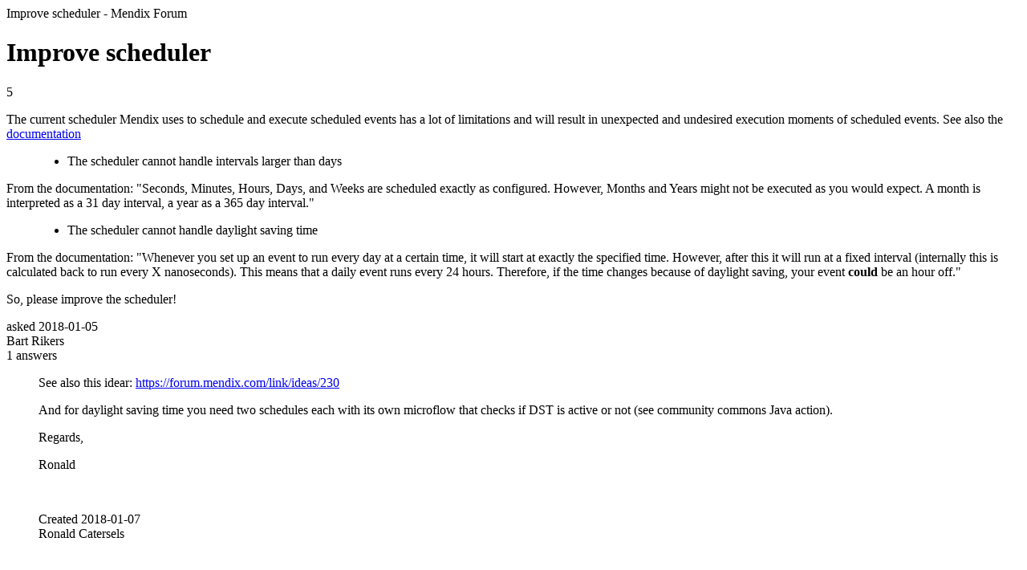

--- FILE ---
content_type: text/html;charset=utf-8
request_url: https://community.mendix.com/link/spaces/studio-pro/ideas/529
body_size: 2338
content:
<html>
<head>
	<title>Improve scheduler | Mendix Forum</title>
	<meta name="Description" content="The current scheduler Mendix uses to schedule and execute scheduled events has a lot of limitations and will result in unexpected and undesired execution moments of scheduled events. See also the documentation
The scheduler cannot handle intervals larger than days

From the documentation: Seconds, Minutes, Hours, Days, and Weeks are scheduled exactly as configured. However, Months and Years might not be executed as you would expect. A month is interpreted as a 31 day inte...">
</head>
<body itemscope itemtype="https://schema.org/QAPage">
	<header>Improve scheduler - Mendix Forum</header>
	<div itemprop = 'mainEntity' itemscope itemtype='http://schema.org/Question'>
		<h1 itemprop='name'>Improve scheduler</h1>
		<div itemprop='upvoteCount'>5</div>
		<div itemprop='text'><p>The current scheduler Mendix uses to schedule and execute scheduled events has a lot of limitations and will result in unexpected and undesired execution moments of scheduled events. See also the <a href="https://docs.mendix.com/refguide/scheduled-events#additional-information">documentation</a></p>

<ul style="margin-left:.375in">
	<li>The scheduler cannot handle intervals larger than days</li>
</ul>

<p>From the documentation: &quot;Seconds, Minutes, Hours, Days, and Weeks are scheduled exactly as configured. However, Months and Years might not be executed as you would expect. A month is interpreted as a 31 day interval, a year as a 365 day interval.&quot;</p>

<ul style="margin-left:.375in">
	<li>The scheduler cannot handle daylight saving time</li>
</ul>

<p>From the documentation: &quot;Whenever you set up an event to run every day at a certain time, it will start at exactly the specified time. However, after this it will run at a fixed interval (internally this is calculated back to run every X nanoseconds). This means that a daily event runs every 24 hours. Therefore, if the time changes because of daylight saving, your event <strong>could</strong> be an hour off.&quot;</p>

<p>So, please improve the scheduler!</p>
</div>
		<div>asked
			<time itemprop='dateCreated' datetime='2018-01-05'>2018-01-05</time>
		</div>
		<div itemprop='author' itemscope itemtype='http://schema.org/Person'><span itemprop='name'>Bart Rikers</span></div>
		<div><span itemprop='answerCount'>1</span> answers</div>
		<dd>
	<div itemprop='suggestedAnswer' itemscope itemtype='http://schema.org/Answer'>
		<div itemprop='text'><p>See also this idear: <a href="https://forum.mendix.com/link/ideas/230">https://forum.mendix.com/link/ideas/230</a></p>

<p>And for daylight saving time you need two schedules each with its own microflow that checks if DST is active or not (see community commons Java action).</p>

<p>Regards,</p>

<p>Ronald</p>

<p>&nbsp;</p></div>
		<div>Created
			<time itemprop='dateCreated' datetime='2018-01-07'>2018-01-07</time>
		</div>
		<div itemprop='author' itemscope itemtype='http://schema.org/Person'>
			<span itemprop='name'>Ronald Catersels</span>
		</div>
	</div>
</dd>
	</div>
</body>

</html>
